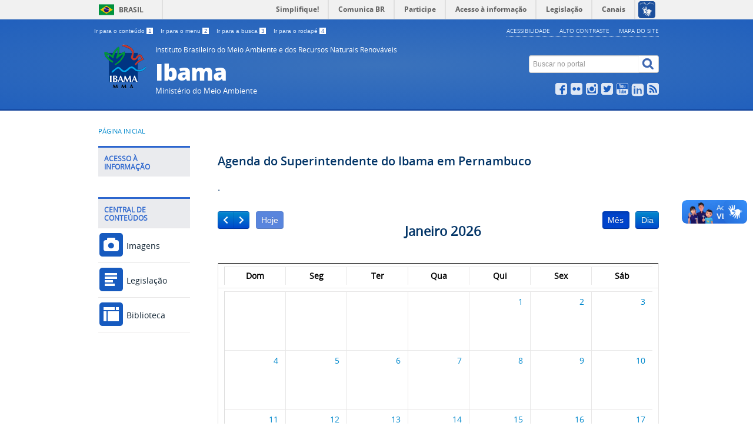

--- FILE ---
content_type: text/html; charset=utf-8
request_url: https://www.ibama.gov.br/index.php?option=com_agendaautoridades&view=agendalocal&cargoid=135
body_size: 5320
content:
<!DOCTYPE html>
<!--[if lt IE 7]>      <html prefix="og: http://ogp.me/ns#" class="no-js lt-ie9 lt-ie8 lt-ie7" lang="pt-br" dir="ltr"> <![endif]-->
<!--[if IE 7]>         <html prefix="og: http://ogp.me/ns#" class="no-js lt-ie9 lt-ie8" lang="pt-br" dir="ltr"> <![endif]-->
<!--[if IE 8]>         <html prefix="og: http://ogp.me/ns#" class="no-js lt-ie9" lang="pt-br" dir="ltr"> <![endif]-->
<!--[if gt IE 8]><!--> <html prefix="og: http://ogp.me/ns#" class="no-js" lang="pt-br" dir="ltr"> <!--<![endif]-->
<head>
    <!--[if lt IE 9]>
    <script src="/templates/padraogoverno01/js/html5shiv.js"></script>
    <![endif]-->
    <link rel="stylesheet" href="/templates/padraogoverno01/bootstrap/css/bootstrap.min.css" type='text/css'/>
    <link rel="stylesheet" href="/templates/padraogoverno01/css/template-azul.css" type='text/css'/>
    		<link rel="stylesheet" href="/templates/padraogoverno01/css/icones-bmp-azul.css" type='text/css'/>
		    <link rel="stylesheet" href="/templates/padraogoverno01/font-awesome/css/font-awesome.min.css" type='text/css'/>
    <!--[if lt IE 10]>
    <link rel="stylesheet" href="/templates/padraogoverno01/css/ie.css" />
    <![endif]-->
    <!--[if lt IE 9]>
    <link rel="stylesheet" href="/templates/padraogoverno01/css/ie8.css" />
    <![endif]-->
    <!--[if lt IE 8]>
    <link rel="stylesheet" href="/templates/padraogoverno01/css/ie7.css" />
    <link rel="stylesheet" href="/font-awesome/css/font-awesome-ie7.min.css" />
    <![endif]--> 
    <link rel="stylesheet" href="/templates/padraogoverno01/css/mod-consultas.css" type='text/css'/>
    <link rel="stylesheet" href="/templates/padraogoverno01/css/mod-notas.css" type='text/css'/>
    <link rel="stylesheet" href="/templates/padraogoverno01/css/banco-imagens.css" type='text/css'/>
    <link rel="stylesheet" href="/templates/padraogoverno01/css/legislacao.css" type='text/css'/> 
    <link rel="stylesheet" href="/templates/padraogoverno01/css/lightbox.css" type='text/css'/>
    <link rel="stylesheet" href="/templates/padraogoverno01/css/print.css" type='text/css'/>
    <script src="/templates/padraogoverno01/js/jquery-latest.min.js"></script>
    <script src="/templates/padraogoverno01/js/jquerymask.js"></script>
            <base href="https://www.ibama.gov.br/index.php" />
	<meta http-equiv="content-type" content="text/html; charset=utf-8" />
	<meta name="keywords" content="Instituto Brasileiro do Meio Ambiente e dos Recursos Naturais Renováveis" />
	<meta name="description" content="IBAMA" />
	<title>IBAMA</title>
	<link href="/templates/padraogoverno01/favicon.ico" rel="shortcut icon" type="image/vnd.microsoft.icon" />
	<link href="https://www.ibama.gov.br/component/search/?cargoid=135&amp;format=opensearch" rel="search" title="Pesquisa IBAMA" type="application/opensearchdescription+xml" />
	<link href="https://www.ibama.gov.br/media/com_agendaautoridades/css/fullcalendar.min.css" rel="stylesheet" type="text/css" />
	<link href="https://www.ibama.gov.br/media/com_agendaautoridades/css/all.css" rel="stylesheet" type="text/css" />
	<script src="/media/jui/js/jquery.min.js?2dbca9c562ebc62811699cdcc88ebeed" type="text/javascript"></script>
	<script src="/media/jui/js/jquery-noconflict.js?2dbca9c562ebc62811699cdcc88ebeed" type="text/javascript"></script>
	<script src="/media/jui/js/jquery-migrate.min.js?2dbca9c562ebc62811699cdcc88ebeed" type="text/javascript"></script>
	<script src="/media/k2/assets/js/k2.frontend.js?v=2.10.3&b=20200429&sitepath=/" type="text/javascript"></script>
	<script src="/media/jui/js/jquery.ui.core.min.js?2dbca9c562ebc62811699cdcc88ebeed" type="text/javascript"></script>
	<script src="https://www.ibama.gov.br/media/com_agendaautoridades/js/moment.min.js" type="text/javascript"></script>
	<script src="https://www.ibama.gov.br/media/com_agendaautoridades/js/fullcalendar.min.js" type="text/javascript"></script>
	<script src="https://www.ibama.gov.br/media/com_agendaautoridades/js/locale/pt-br.js" type="text/javascript"></script>
	<script src="https://www.ibama.gov.br/media/com_agendaautoridades/js/all.js" type="text/javascript"></script>
	<!--[if lt IE 9]><link rel="stylesheet" href="https://www.ibama.gov.br/modules/mod_barradogoverno/assets/2014/css/ie8.css" type="text/css" /><![endif]-->
	<style type="text/css">
#barra-brasil li { line-height:inherit; }
</style>

    <meta content="width=device-width, initial-scale=1.0" name="viewport">
        		<link href='https://www.ibama.gov.br/templates/padraogoverno01/css/fontes.css'  rel='stylesheet' type='text/css'>
		

</head>

<!-- DIRECIONADOR PARA O GOVBR -->

<body >
    <a class="hide" id="topo" href="#accessibility">Ir direto para menu de acessibilidade.</a>
    <noscript>
      <div class="error minor-font">
        Seu navegador de internet está sem suporte à JavaScript. Por esse motivo algumas funcionalidades do site podem não estar acessíveis.
      </div>
    </noscript>
    <!--[if lt IE 7]><center><strong>Atenção, a versão de seu navegador não é compatível com este sítio. Atualize seu navegador.</strong></center><![endif]-->
    <!-- barra do governo -->
<div id="barra-brasil">
	<div id="barra-brasil" style="background:#7F7F7F; height: 20px; padding:0 0 0 10px;display:block;"> 
	<ul id="menu-barra-temp" style="list-style:none;">
		<li style="display:inline; float:left;padding-right:10px; margin-right:10px; border-right:1px solid #EDEDED"><a href="http://brasil.gov.br" style="font-family:sans,sans-serif; text-decoration:none; color:white;">Portal do Governo Brasileiro</a></li> 
		<li><a style="font-family:sans,sans-serif; text-decoration:none; color:white;" href="http://epwg.governoeletronico.gov.br/barra/atualize.html">Atualize sua Barra de Governo</a></li>
	</ul>
	</div>
</div>
	<script type="text/javascript" src="https://barra.brasil.gov.br/barra.js"></script><noscript>A barra do Governo Federal só poderá ser visualizada se o javascript estiver ativado.</noscript>
	
<!--[if lt IE 7]><br /><strong>Seu navegador é incompatível com os novos padrões de tecnologia e por isso você não pode visualizar a nova barra do Governo Federal. Atualize ou troque seu navegador.</strong><br /><![endif]-->
<!-- fim barra do governo -->
    <div class="layout">
        <header>
            <div class="container">
                <div class="row-fluid accessibility-language-actions-container">
                    <div class="span6 accessibility-container">
                        <ul id="accessibility">
                            <li>
                                <a accesskey="1" href="#content" id="link-conteudo">
                                    Ir para o conte&uacute;do
                                    <span>1</span>
                                </a>
                            </li>
                            <li>
                                <a accesskey="2" href="#navigation" id="link-navegacao">
                                    Ir para o menu
                                    <span>2</span>
                                </a>
                            </li>
                            <li>
                                <a accesskey="3" href="#portal-searchbox" id="link-buscar">
                                    Ir para a busca
                                    <span>3</span>
                                </a>
                            </li>
                            <li>
                                <a accesskey="4" href="#footer" id="link-rodape">
                                    Ir para o rodap&eacute;
                                    <span>4</span>
                                </a>
                            </li>
                        </ul>
                    </div>
                    <!-- fim div.span6 -->
                    <div class="span6 language-and-actions-container">
                        		<h2 class="hide">Opções de acessibilidade</h2>
		
<ul class="pull-right" id="portal-siteactions">
<li class="item-140"><a href="/acessibilidade" accesskey="5" >Acessibilidade</a></li><li class="item-141 toggle-contraste"><a class="toggle-contraste" href="#"  accesskey="6" >Alto contraste</a></li><li class="item-142"><a href="/mapa-do-site" accesskey="7" >Mapa do site</a></li></ul>
	
                    </div>
                    <!-- fim div.span6 -->
                </div>
                <!-- fim .row-fluid -->
                <div class="row-fluid">
                    <div id="logo" class="span8">
                        <a href="https://www.ibama.gov.br/" title="Ibama">
                                                        <img src="https://www.ibama.gov.br/images/Logo_Ibama_2018_site_77x76.png" alt="Ibama" />
                                                        <span class="portal-title-1">Instituto Brasileiro do Meio Ambiente e dos Recursos Naturais Renováveis</span>
                            <h1 class="portal-title corto">Ibama</h1>
                            <span class="portal-description">Ministério do Meio Ambiente</span>
                        </a>
                    </div>
                    <!-- fim .span8 -->
                    <div class="span4">
                        	<div id="portal-searchbox" class="row">
    	<h2 class="hidden">Buscar no portal</h2>
    	<form action="/component/agendaautoridades/" method="post" class="pull-right">
 	<fieldset>
        <legend class="hide">Busca</legend>
        <h2 class="hidden">Buscar no portal</h2>
        <div class="input-append">
        	<label for="portal-searchbox-field" class="hide">Busca: </label>
        	<input type="text" id="portal-searchbox-field" class="searchField" placeholder="Buscar no portal" title="Buscar no portal" name="searchword">       
            <button type="submit" class="btn searchButton"><span class="hide">Buscar</span><i class="icon-search"></i></button>
		</div>
		<input type="hidden" name="task" value="search" />
		<input type="hidden" name="option" value="com_search" />
		<input type="hidden" name="Itemid" value="" />
	</fieldset>
</form>
    </div>
		<div id="social-icons" class="row">
    	<h2 class="hidden">Redes Sociais</h2>
    	
<ul class="pull-right">
<li class="portalredes-item item-138"><a href="https://www.facebook.com/ibama.gov.br" ><i class="icon-facebook-sign"><span>Facebook</span></i></a></li><li class="portalredes-item item-139"><a href="https://www.flickr.com/photos/ibamagov/albums" target="_blank" rel="noopener noreferrer"><i class="icon-flickr"><span>Flickr</span></i></a></li><li class="portalredes-item item-257"><a href="https://www.instagram.com/ibamagov/" target="_blank" rel="noopener noreferrer"><i class="icon-instagram"><span>Instagram</span></i></a></li><li class="portalredes-item item-136"><a href="https://twitter.com/ibamagov" ><i class="icon-twitter-sign"><span>Twitter</span></i></a></li><li class="portalredes-item item-137"><a href="https://www.youtube.com/channel/UCJEJjqCqqDzdW9vaZE_Ct-g" ><i class="icon-youtube"><span>YouTube</span></i></a></li><li class="portalredes-item item-2048"><a href="https://www.linkedin.com/company/ibama/mycompany/" ><i class="icon-linkedin-sign"><span>LinkedIn</span></i></a></li><li class="portalredes-item item-226"><a href="http://www.ibama.gov.br/index.php?option=com_content&amp;view=category&amp;layout=blog&amp;id=57&amp;Itemid=271&amp;format=feed&amp;type=rss" ><i class="icon-rss-sign"><span>RSS</span></i></a></li></ul>
    </div>
	
                    </div>
                    <!-- fim .span4 -->
                </div>
                <!-- fim .row-fluid -->
            </div>
            <!-- fim div.container -->
            <div class="sobre">
                <div class="container">
                    
                </div>
                <!-- .container -->
            </div>
            <!-- fim .sobre -->
        </header>
        <main>
            <div class="container">
                	<div class="row-fluid">
		<section>
						
<div class="rastro-navegacao row-flutuante">
<a href="/" class="pathway">Página inicial</a></div>
		</section>
	</div>
	
                <div class="row-fluid">
                                        <div id="navigation" class="span3">
                        <a href="#" class="visible-phone visible-tablet mainmenu-toggle btn"><i class="icon-list"></i>&nbsp;Menu</a>
                        <section id="navigation-section">
                            <span class="hide">Início do menu principal</span>
                            	<nav class="closed span9">
		<h2 >Acesso à Informação <i class="icon-chevron-up visible-phone visible-tablet pull-right"></i></h2><!-- visible-phone visible-tablet -->
		
<ul>
<li class="item-112 parent"><a href="/institucional" >Institucional</a></li></ul>
	</nav>
		<nav class="central-conteudos span9">
		<h2 >Central de conteúdos <i class="icon-chevron-up visible-phone visible-tablet pull-right"></i></h2><!-- visible-phone visible-tablet -->
		
<ul>
<li class="item-1337"><a class="imagens" href="/imagens-ibama" ><span class="icon-li icon-stack"><i class="icon-circle icon-stack-base"><span class="hide">&nbsp;</span></i><i class="icon-picture icon-light"><span class="hide">&nbsp;</span></i></span>
Imagens</a></li><li class="item-944 parent"><a class="publicacoes" href="/legislacao" ><span class="icon-li icon-stack"><i class="icon-circle icon-stack-base"><span class="hide">&nbsp;</span></i><i class="icon-file-text icon-light"><span class="hide">&nbsp;</span></i></span>
Legislação</a></li><li class="item-269"><a class="infograficos" href="/biblioteca" ><span class="icon-li icon-stack"><i class="icon-circle icon-stack-base"><span class="hide">&nbsp;</span></i><i class="icon-columns icon-light"><span class="hide">&nbsp;</span></i></span>
Biblioteca</a></li></ul>
	</nav>
	
                            <span class="hide">Fim do menu principal</span>
                        </section>
                    </div>
                    <!-- fim #navigation.span3 -->
                                        <div id="content" class="span9 internas">
                        <section id="content-section">
                            <span class="hide">Início do conteúdo da página</span>

                            
                            
                                
                                                                <div class="row-fluid">
                                                                            <script type="text/javascript">
    jQuery(document).ready(function() {

        jQuery('#agenda').fullCalendar({

            eventClick: function(event) {
                jQuery('#event-modal-dia > span').html('').html(event.dia);
                jQuery('#event-modal-title > span').html('').html(event.title);
                jQuery('#event-modal-dia-ini > span').html('').html(event.dia_start);
                jQuery('#event-modal-start > span').html('').html(event.inicio);
                jQuery('#event-modal-dia-end > span').html('').html(event.dia_end);
                jQuery('#event-modal-end  > span').html('').html(event.fim);
                jQuery('#event-modal-local  > span').html('').html(event.local);
                jQuery('#event-modal-desc > span').html('').html(event.description);
                jQuery('#event-modal').modal();
            },
            themeSystem: 'bootstrap4',
            header: {
                left: 'prev,next, today',
                center: 'title',
                right: 'month, agendaDay'
            },
            navLinks: true, // can click day/week names to navigate views
            editable: true,
            eventLimit: false,
            showNonCurrentDates: false,
            fixedWeekCount: false,
            defaultView: 'month',
            events: function(start, end, timezone, callback) {
                jQuery.ajax({
                    url: 'https://www.ibama.gov.br/index.php?option=com_agendaautoridades&task=agendaautoridades.getAgendaExchangeLocal&cargoid=135',
                    dataType: 'json',
                    data: {
                        start: start.format()
                    },

                    success: function(doc) {
                        var events = JSON.parse(doc.data);
                        if(events != null){
                            callback(events);
                        }
                    }
                });
            }
        });

    });

    function voltar() {
        window.history.back();
    }
</script>
<style>
    .fc-header-toolbar .fc-center{
        color: #036;
        text-transform: capitalize;
    }
</style>

<div class="content">
    <div class="row-fluid" style="margin-bottom: 10px;">
                    <h4 style="color: #036; font-size: 1.4em;">Agenda do Superintendente do Ibama em Pernambuco</h4>
            </div>
    <div class="row-fluid" style="color: #036; margin-bottom: 30px; font-weight: 600; font-size: 14px;">
        <span>.</span>
        

    </div>

    <div class="row-fluid">
        <div id="agenda">

        </div>
        <br>
        <div class="pull-right">
            <button type="button" onclick="voltar()" class="btn btn-primary">Voltar</button>
        </div>
    </div>

<div id="event-modal" class="modal hide fade" tabindex="-1" role="dialog" aria-hidden="true">
    <div class="modal-dialog">
        <div class="modal-content">
            <div class="modal-header" style="background: #506296 !important; color: #FFF; padding-bottom: 15px">
                <button type="button" class="close" data-dismiss="modal"><span aria-hidden="true">×</span></button>
                                    <h4 style="margin-bottom: 15px">Agenda do Superintendente do Ibama em Pernambuco</h4>
                                <p style="margin-bottom: 0; font-weight: bold;">.</p>
                            </div>
            <div id="modalBody" class="modal-body">

                <p id="event-modal-title"><strong>Evento:</strong> <span></span></p>

                <p id="event-modal-dia-ini"><strong>Data Início:</strong> <span></span></p>
                <p id="event-modal-start"><strong>Horário:</strong> <span></span></p>

                <p id="event-modal-dia-end"><strong>Data Fim:</strong> <span></span></p>
                <p id="event-modal-end"><strong>Horário:</strong> <span></span></p>
                <p id="event-modal-local"><strong>Local:</strong> <span></span></p>
                <p id="event-modal-desc"><strong>Pauta:</strong> <span></span></p>
            </div>
            <div class="modal-footer">
                <button type="button" class="btn btn-default" data-dismiss="modal">Fechar</button>
            </div>
        </div>
    </div>
</div>

</div>
                                                                    </div>
                                
                                
                            
                            <span class="hide">Fim do conteúdo da página</span>
                        </section>
                    </div>
                    <!-- fim #content.span9 -->
                </div>
                <!-- fim .row-fluid -->
            </div>
            <!-- fim .container -->
        </main>
        <footer>
            <div class="footer-atalhos">
                <div class="container">
                    <div class="pull-right voltar-ao-topo"><a href="#portal-siteactions"><i class="icon-chevron-up"></i>&nbsp;Voltar para o topo</a></div>
                </div>
            </div>
            <div class="container container-menus">
                <div id="footer" class="row footer-menus">
                    <span class="hide">Início da navegação de rodapé</span>
                    	
		<div class="span3">		
			<nav class="row  nav">
				 			
				<h2>Institucional</h2>
								<ul class="menuspan3">
<li class="item-577"><a href="https://www.gov.br/ibama/pt-br/acesso-a-informacao/institucional/sobre-o-ibama" >Sobre o Ibama</a></li></ul>
			</nav>					
		</div>
	
		
		<div class="span3">		
			<nav class="row  nav">
				 			
				<h2>Acesso à informação</h2>
								
<ul>
<li class="item-112 parent"><a href="/institucional" >Institucional</a></li></ul>
			</nav>					
		</div>
	
		
		<div class="span3">		
			<nav class="row servicos nav">
				 			
				<h2>Navegação</h2>
								
<ul>
<li class="item-891"><a href="/acessibilidade-2" >Acessibilidade</a></li><li class="item-892"><a href="/mapa-do-site-2" >Mapa do site</a></li><li class="item-1395"><a href="/fale-com-o-ibama-rodape" >Fale com o Ibama</a></li></ul>
			</nav>					
		</div>
	
		
		<div class="span3">		
			<nav class="row redes-sociais nav">
				 			
				<h2>Redes Sociais</h2>
								
<ul>
<li class="item-138"><a href="https://www.facebook.com/ibama.gov.br" >Facebook</a></li><li class="item-139"><a href="https://www.flickr.com/photos/ibamagov/albums" target="_blank" rel="noopener noreferrer">Flickr</a></li><li class="item-257"><a href="https://www.instagram.com/ibamagov/" target="_blank" rel="noopener noreferrer">Instagram</a></li><li class="item-136"><a href="https://twitter.com/ibamagov" >Twitter</a></li><li class="item-137"><a href="https://www.youtube.com/channel/UCJEJjqCqqDzdW9vaZE_Ct-g" >YouTube</a></li><li class="item-2048"><a href="https://www.linkedin.com/company/ibama/mycompany/" >LinkedIn</a></li><li class="item-226"><a href="http://www.ibama.gov.br/index.php?option=com_content&amp;view=category&amp;layout=blog&amp;id=57&amp;Itemid=271&amp;format=feed&amp;type=rss" >RSS</a></li></ul>
			</nav>					
		</div>
	
	
                    <span class="hide">Fim da navegação de rodapé</span>
                </div>
                <!-- fim .row -->
            </div>
            <!-- fim .container -->
            <div class="footer-logos">
                 <div id="footer-brasil"></div>
            </div>
            <div class="footer-ferramenta">
                <div class="container">
                    <p>Desenvolvido com o CMS de c&oacute;digo aberto <a href="http://www.joomla.org">Joomla</a></p>                </div>
            </div>
            <div class="footer-atalhos visible-phone">
                <div class="container">
                    <span class="hide">Fim do conteúdo da página</span>
                    <div class="pull-right voltar-ao-topo"><a href="#portal-siteactions"><i class="icon-chevron-up"></i>&nbsp;Voltar para o topo</a></div>
                </div>
            </div>
        </footer>
    </div>
    <!-- fim div#wrapper -->
    <!-- scripts principais do template -->
    		<script src="/templates/padraogoverno01/bootstrap/js/bootstrap.min.js" type="text/javascript"></script><noscript>&nbsp;<!-- item para fins de acessibilidade --></noscript>
	    <script src="/templates/padraogoverno01/js/jquery.cookie.js" type="text/javascript"></script><noscript>&nbsp;<!-- item para fins de acessibilidade --></noscript>
	    <script src="/templates/padraogoverno01/js/template.js" type="text/javascript"></script><noscript>&nbsp;<!-- item para fins de acessibilidade --></noscript>
          <script src="/templates/padraogoverno01/js/lightbox.js" type="text/javascript"></script><noscript>&nbsp;<!-- item para fins de acessibilidade --></noscript>
		    		<script src="//barra.brasil.gov.br/barra.js?cor=verde" type="text/javascript"></script><noscript>&nbsp;<!-- item para fins de acessibilidade --></noscript>
		        <!-- debug -->
    
    </body>
</html>


--- FILE ---
content_type: text/html; charset=UTF-8
request_url: https://www.ibama.gov.br/index.php?option=com_agendaautoridades&task=agendaautoridades.getAgendaExchangeLocal&cargoid=135&start=2026-01-01
body_size: 141
content:
Failed to search for events with "ErrorNonExistentMailbox: No mailbox with such guid."
{"success":false,"message":"Id is malformed.","messages":null,"data":null}

--- FILE ---
content_type: text/css
request_url: https://www.ibama.gov.br/templates/padraogoverno01/css/banco-imagens.css
body_size: 528
content:
.banco-imagens img.foto-banco{
  border-radius: 10px !important;
}

.bloco-imagem img{
  border-radius: 5px !important;
  padding-right: 5px !important;
  display: block;
  margin-left: auto;
  margin-right: auto;
  
}
.bloco-imagem {
  font-weight: bold !important;
  font-size: 11px;
  margin: 0px 0px 0px 2px;
}

.joomcat1341_img img{
  width: 360px !important;
  height: 240px !important;
  border-radius: 5px !important;
}

.joomimg1339_img img {
  width: 750px !important;
  height: 390px !important;
  border-radius: 5px !important;
}

.jg_photo{ 
 	border-radius: 5px !important;
}

.fotos-linha{
  display: inline-block;
  margin: 5px;
  padding: 5px;
}
.palavras-chave{
  display: inline-block;
  margin: 5px;
  padding: 5px;
}
.palavras-chave hr{
  margin-bottom: 1px;
  margin-top: 5px;
  padding-bottom: 1px;
  padding-top: 5px;
}
.palavras-chave img{
  border: 1px solid #ccc;
  border-radius: 5px;
}
.palavras-chave figcaption{
  margin-top: 2px;
  text-align: center;
}

.table-banco-imagens{
  background: #eee;
  
}

.table-banco-imagens td{
  border: 1px solid #ccc !important;
}

div .termos-privacidade {
  text-align: center;
  padding: 5px;
  margin: 5px;
}


div.jg_cmtl p.small{
  display: none !important;
}


th.autor_titulo, .comentario_titulo{
  font-size: 16px;
}

.autor_comentario{
  font-size: 14px;
  color: #2c66ce
}

.data_comentario{
  font-weight: normal;
  font-style: italic;
  font-size: 10px;
}

.divisor_data{
  margin: 0px 0px 20px 0px;
  width: 100%;
}
